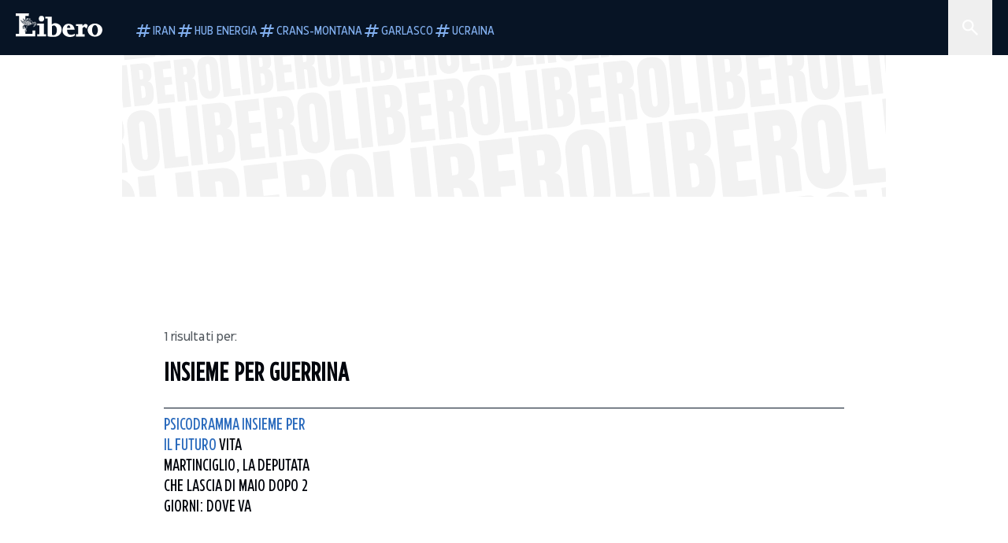

--- FILE ---
content_type: application/javascript; charset=UTF-8
request_url: https://asset.liberoquotidiano.it/_next/static/chunks/9356-ccbda818f0894efd.js
body_size: 15411
content:
(self.webpackChunk_N_E=self.webpackChunk_N_E||[]).push([[9356],{49006:function(e,t,i){"use strict";i.r(t),i.d(t,{OutbrainWidgetContainer:function(){return s}});var a=i(57437),l=i(69479);function s(e){return(0,a.jsx)(l.OutbrainWidget,{dataSrc:e.dataSrc,dataWidgetId:e.dataWidgetId})}},54369:function(e,t,i){"use strict";i.r(t),i.d(t,{RelatedArticleCard:function(){return b},VAriantPodcast:function(){return S},VariantMajor:function(){return f},VariantMinor:function(){return y},VariantMinorGallery:function(){return j},VariantResult:function(){return w},VariantSurvey:function(){return N}});var a=i(57437),l=i(63119),s=i(20111),n=i(17074),r=i(72431),o=i(44891),c=i(92152),d=i(9400),u=i(11251),m=i(59199),x=i(65683);i(2265);var h=i(6992),v=i(58461),g=i(49439),p=i(18201);function b(e){switch(e.variant){case"major":return(0,a.jsx)(f,{...e});case"minor":return(0,a.jsx)(y,{...e});case"podcast":return(0,a.jsx)(S,{...e});case"result":return(0,a.jsx)(w,{...e});case"gallery":return(0,a.jsx)(j,{...e});case"survey":return(0,a.jsx)(N,{...e})}}function f(e){let{isSm:t}=(0,r.useResponsive)();return(0,a.jsx)(g.Z,{href:e.href,children:(0,a.jsxs)(m.xu,{component:"article",column:!0,className:(0,d.S)("w-full sm:max-w-[288px]",e.className),children:[(0,a.jsx)(l.Image,{sizes:"(max-width: 1200px) 200px, 250px",aspectRatio:u.Ot[t?"4:3":"3:2"],src:e.image.url||h.default.src,alt:e.title.text,title:e.image.title}),(0,a.jsx)(m.T,{size:2*c.RG}),(0,a.jsx)(n.__,{color:e.negative?"text-blue-300":"text-blue-500",size:o.TS.XS,children:e.category||""}),(0,a.jsx)(n.X6,{className:"uppercase",color:e.negative?"text-blue-50":"text-blue-950",weight:o.tJ.Bold,size:o.TS.M,component:"h3",role:"none",children:e.title.text}),(0,a.jsx)(m.T,{size:c.RG}),(0,a.jsx)(n.YS,{color:e.negative?"text-grey-0":"text-grey-700",size:o.TS.S,children:e.author})]})})}function j(e){let{isSm:t}=(0,r.useResponsive)();return(0,a.jsxs)(m.xu,{component:"article",className:(0,d.S)(e.className,"w-full",{"border-b border-b-grey-300 pb-2":!t&&!e.negative,"border-b border-b-grey-0 pb-2":!t&&e.negative}),column:!0,children:[(0,a.jsx)(p.Media,{variant:"gallery",gallery:e.gallery||[],disableFullscreen:!0,className:"grow"}),(0,a.jsx)(m.T,{size:2*c.RG}),(0,a.jsx)(g.Z,{href:e.href,className:"w-[100%]",children:(0,a.jsxs)(m.xu,{column:!0,children:[(0,a.jsx)(n.X6,{className:"uppercase",color:e.negative?"text-blue-50":"text-blue-950",size:o.TS.M,component:"h3",role:"none",children:e.title.text}),(0,a.jsx)(n.uT,{color:e.negative?"text-grey-0":"text-grey-800",size:o.TS.S,children:e.type!==v.g.Survey&&e.abstract||""}),(0,a.jsx)(m.T,{size:1.5*c.RG}),(0,a.jsx)(n.YS,{color:e.negative?"text-blue-100":"text-blue-900",size:o.TS.XS,children:e.author})]})})]})}function y(e){let{isSm:t}=(0,r.useResponsive)();return(0,a.jsx)(g.Z,{href:e.href,children:(0,a.jsxs)(m.xu,{component:"article",className:(0,d.S)(e.className,"min-h-[112px] md:max-h-[130px]",{"border-b border-b-grey-300 pb-2":!t&&!e.negative,"border-b border-b-grey-0 pb-2":!t&&e.negative}),children:[t&&(0,a.jsxs)(a.Fragment,{children:[(0,a.jsx)("div",{className:"w-[30%] max-w-[174px]",children:(0,a.jsx)(l.Image,{src:e.image.url||h.default.src,alt:e.image.alt||e.title.text,aspectRatio:u.Ot["4:3"]})}),(0,a.jsx)(m.T,{size:2*c.RG})," "]}),(0,a.jsxs)(m.xu,{width:t?"70%":"100%",column:!0,children:[(0,a.jsx)(n.X6,{className:"uppercase",color:e.negative?"text-blue-50":"text-blue-950",size:o.TS.M,component:"h3",role:"none",children:e.title.text}),(0,a.jsx)(n.uT,{color:e.negative?"text-grey-0":"text-grey-800",size:o.TS.S,children:e.type!==v.g.Survey&&e.abstract||""}),(0,a.jsx)(m.T,{size:1.5*c.RG}),(0,a.jsx)(n.YS,{color:e.negative?"text-blue-100":"text-blue-900",size:o.TS.XS,children:e.author})]})]})})}function N(e){let{isSm:t}=(0,r.useResponsive)();return(0,a.jsx)(g.Z,{href:e.href,className:"w-full",children:(0,a.jsxs)(m.xu,{component:"article",className:(0,d.S)(e.className,"min-h-[112px] md:max-h-[130px] w-full",{"border-b border-b-grey-300 pb-2":!t&&!e.negative,"border-b border-b-grey-0 pb-2":!t&&e.negative}),children:[t&&(0,a.jsxs)(a.Fragment,{children:[(0,a.jsx)("div",{className:"w-[30%] max-w-[174px]",children:(0,a.jsx)(l.Image,{src:e.image.url||h.default.src,alt:e.image.alt||e.title.text,aspectRatio:u.Ot["4:3"]})}),(0,a.jsx)(m.T,{size:2*c.RG})," "]}),(0,a.jsxs)(m.xu,{className:"gap-1",width:t?"70%":"100%",column:!0,children:[(0,a.jsx)(n.X6,{className:"uppercase",color:e.negative?"text-blue-50":"text-blue-950",size:o.TS.M,component:"h3",role:"none",children:e.title.text}),(0,a.jsx)("div",{children:(0,a.jsx)("span",{className:"w-auto p-1 text-[16px] leading-[24px] font-bold uppercase relative outline-none whitespace-nowrap bg-transparent border border-blue-900 text-blue-900 hover:border-blue-700 hover:text-blue-700 focus-visible:outline-blue-900",children:"VOTA"})}),(0,a.jsx)(m.T,{size:1.5*c.RG})]})]})})}function S(e){return(0,a.jsx)(g.Z,{href:e.href,children:(0,a.jsxs)(m.xu,{column:!0,className:(0,d.S)("gap-1.5",e.className),component:"article",children:[(0,a.jsx)(s.Tag,{icon:"Mic",label:x.q.article.podcast}),(0,a.jsx)(n.X6,{color:e.negative?"text-blue-50":"text-blue-950",size:o.TS.M,weight:o.tJ.Bold,component:"h3",role:"none",children:e.title.text}),(0,a.jsx)(n.YS,{color:e.negative?"text-blue-100":"text-blue-900",size:o.TS.XS,children:e.author})]})})}function w(e){let{isSm:t}=(0,r.useResponsive)();return(0,a.jsx)(g.Z,{href:e.href,onClick:t=>{e.onClick&&e.onClick(t)},children:(0,a.jsxs)(m.xu,{component:"article",className:(0,d.S)(e.className,"min-h-[112px] md:max-h-[130px]"),children:[(0,a.jsx)("div",{className:"w-[30%] max-w-[174px]",children:(0,a.jsx)(l.Image,{src:e.image.url||h.default.src,alt:e.image.alt||e.title.text,aspectRatio:u.Ot["4:3"]})}),(0,a.jsx)(m.T,{size:2*c.RG}),(0,a.jsxs)(m.xu,{width:"70%",column:!0,children:[(0,a.jsx)(n.X6,{className:"uppercase",color:e.negative?"text-blue-50":"text-blue-950",size:o.TS.M,component:"h2",role:"none",children:e.title.text}),t&&(0,a.jsxs)(a.Fragment,{children:[(0,a.jsx)(n.uT,{color:e.negative?"text-grey-0":"text-grey-800",size:o.TS.S,children:e.abstract||""}),(0,a.jsx)(m.T,{size:1.5*c.RG}),(0,a.jsx)(n.YS,{color:e.negative?"text-blue-100":"text-blue-900",size:o.TS.XS,children:e.author})]})]})]})})}},1172:function(e,t,i){"use strict";i.d(t,{AperturaBlog:function(){return m}});var a=i(57437),l=i(66660),s=i(54023),n=i(63119),r=i(74583),o=i(54204),c=i(6757),d=i(11251),u=i(23841);function m(e){return(0,a.jsx)(c.W,{className:"!px-0 md:!py-6 mb-6 sm:mb-0",children:(0,a.jsxs)("div",{className:"relative w-full",children:[(0,a.jsx)(n.Image,{sizes:"(max-width: 768px) 50vw, (max-width: 1200px) 50vw, 50vw",className:"inset-0 !aspect-[3/4] md:!aspect-[16/9] md:!pb-[56.25%]",src:e.image.url,alt:e.image.alt,aspectRatio:d.Ot["16:9"],fetchPriority:"high",loading:"eager"}),(0,a.jsx)(o.x,{className:"bg-grey-0 w-fit absolute top-0 left-0 z-10 py-0.5 px-1",children:(0,a.jsx)(s.a,{items:e.breadcrumb})}),(0,a.jsx)(o.x,{className:"absolute z-10 left-0 bottom-[-48px]",children:(0,a.jsxs)(o.x,{column:!0,className:"w-[92.5%] md:!w-[60%] bg-grey-0",children:[(0,a.jsx)(l.G,{variant:"blog",date:e.date,cta:e.shareCta,className:"!hidden sm:!flex"}),(0,a.jsx)(u.q,{y:2,className:"!hidden sm:!flex"}),(0,a.jsx)(r.V,{title:e.title,infoBlogger:{author:e.author,label:e.label,href:e.blogUrl,image:{url:e.bloggerImage.url,alt:e.bloggerImage.alt},abstract:e.abstract}})]})})]})})}},55670:function(e,t,i){"use strict";i.d(t,{AperturaEditorial:function(){return x}});var a=i(57437),l=i(66660),s=i(54023),n=i(11251),r=i(18201),o=i(20111),c=i(74583),d=i(6757),u=i(72431),m=i(59199);function x(e){var t,i;let{isSm:x}=(0,u.useResponsive)();return(0,a.jsx)(d.W,{classNameWrapper:"bg-blue-50",className:"bg-blue-50 !px-0",children:(0,a.jsxs)(m.xu,{column:!0,className:"pt-4",children:[(0,a.jsx)(s.a,{items:e.breadcrumb}),(0,a.jsxs)(m.xu,{column:!x,className:"py-4",children:[(0,a.jsxs)(m.xu,{grow:!0,className:"w-full md:w-[55%] justify-center gap-4 pr-4 md:pr-8",column:!0,hAlignContent:"center",vAlignContent:"center",children:[(0,a.jsx)(o.Tag,{label:"OPINIONE"}),(0,a.jsx)(c.V,{alignText:"center",title:e.title.text,subtitle:e.subtitle}),(0,a.jsx)(l.G,{author:e.author,date:e.date,cta:e.shareCta,variant:x?"center":"default"})]}),(0,a.jsx)(r.Media,{sizes:"(max-width: 768px) 50vw, 250px",variant:"default",aspectRatio:n.Ot["3:4"],fetchPriority:"high",loading:"eager",media:{url:e.media.url,alt:e.media.alt,caption:"".concat(e.media.caption," ").concat((null===(t=e.media)||void 0===t?void 0:t.credits)?"("+(null===(i=e.media)||void 0===i?void 0:i.credits)+")":"")},className:"!w-auto"})]})]})})}},31495:function(e,t,i){"use strict";i.d(t,{AperturaSurvey:function(){return g}});var a=i(57437),l=i(54023),s=i(11251),n=i(18201),r=i(74583),o=i(54204),c=i(6757),d=i(72431),u=i(20111),m=e=>(null==e?void 0:e.errorStatus)&&(null==e?void 0:e.errorStatus)!==200,x=i(2265);function h(e){let{pollId:t,creationDate:i,questions:l}=e,[s,n]=(0,x.useState)(!1),[r,o]=(0,x.useState)({}),[c,d]=(0,x.useState)({}),[u,h]=(0,x.useState)({}),[v,g]=(0,x.useState)(""),[p,b]=(0,x.useState)(!1),f=e=>{let t=JSON.parse(JSON.stringify(e));delete t.pk,delete t.sk;let i=Object.values(t).reduce((e,t)=>e+(isNaN(+t)?0:+t),0);return Object.fromEntries(Object.entries(t).map(e=>{let[t,a]=e;return[t,(isNaN(+a)?0:+a)/i*100]}))},j=e=>{b(!0),fetch("/api/poll",{method:"POST",body:JSON.stringify({pollId:t,creationDate:i,answer:e})}).then(()=>{c[e]?c[e]++:c[e]=1,h(f({...c,pk:t,sk:i})),n(!0),g(e),b(!1),localStorage.setItem("s_"+btoa(t),e)})};return(0,x.useEffect)(()=>{if(t&&i&&l){let e=JSON.parse(JSON.stringify(l));delete e.pk,delete e.sk,o(e);let a=localStorage.getItem("s_"+btoa(t)),s=!!a;n(s),fetch("/api/poll?pollId=".concat(t,"&creationDate=").concat(i),{method:"GET"}).then(async e=>{let t={};if(200===e.status){let i=await e.json();m(i)||(t=f(i),d(i)),s&&(h(t),n(!0),g(a))}})}},[t,i,l]),(0,a.jsxs)("div",{className:"relative w-full flex flex-col gap-2"+(s||p?" pointer-events-none":""),children:[(0,a.jsx)("div",{className:"uppercase text-blue-950 text-[18px] font-eastman-var font-[650] -mb-1",children:"Vota"}),Object.keys(r).map((e,t)=>(0,a.jsxs)("button",{className:"relative text-left uppercase flex gap-2 text-[14px] font-eastman-var font-[450] text-blue-900 p-2 border-1 items-center "+(s?"".concat(e===v?"border-blue-900":"border-blue-300"):"cursor-pointer border-blue-900 hover:border-blue-700  hover:text-blue-700 ")+(p?" w-full h-full bg-gradient-to-r from-blue-100 via-grey-0 to-blue-100 bg-[length:300%_100%] bg-[position:0%_50%] animate-gradient-x":""),onClick:()=>j(e),children:[(0,a.jsx)("span",{className:"block flex-1 z-10",children:r[e]}),(0,a.jsxs)("span",{className:"z-10 "+(s?"block":"hidden"),children:[Math.round(u[e]||0),"%"]}),(0,a.jsx)("span",{className:"\n              block absolute top-0 left-0 h-full\n              transition-all duration-700 ease-in-out\n              ".concat(e===v?"bg-blue-200":"bg-blue-100","\n            "),style:{width:"".concat(Math.round(u[e]||0),"%")}})]},t))]})}var v=i(6992);function g(e){let{isSm:t}=(0,d.useResponsive)();return(0,a.jsx)(c.W,{classNameWrapper:"bg-blue-50",className:"bg-blue-50 !px-0",children:(0,a.jsxs)(o.x,{column:!0,className:"pt-4",children:[(0,a.jsx)(l.a,{items:e.breadcrumb}),(0,a.jsxs)(o.x,{column:!t,className:"py-4",children:[(0,a.jsxs)(o.x,{grow:!0,className:"w-full md:w-[55%] justify-center gap-4 pr-4 md:pr-8",column:!0,hAlignContent:"center",vAlignContent:"center",children:[(0,a.jsx)(u.Tag,{label:"SONDAGGIO"}),(0,a.jsx)(r.V,{alignText:"center",title:e.title.text,subtitle:e.subtitle}),(0,a.jsx)("div",{className:"pl-4 pb-4 w-full md:max-w-[80%] md:flex md:justify-center md:pr-4",children:(0,a.jsx)(h,{questions:e.survey,pollId:e.survey.pk,creationDate:e.survey.sk})})]}),(0,a.jsx)(n.Media,{sizes:"(max-width: 768px) 50vw, (max-width: 1200px) 50vw, 33vw",variant:"default",aspectRatio:s.Ot["3:4"],fetchPriority:"high",loading:"eager",media:{url:e.media.url||v.default.src,alt:e.media.alt,caption:e.media.caption},className:"!w-auto"})]})]})})}},91424:function(e,t,i){"use strict";i.d(t,{J:function(){return j}});var a=i(57437),l=i(9400);i(38908);var s=i(58461),n=i(18201),r=i(11251),o=i(17074),c=i(44891),d=i(63119),u=i(54204),m=i(49439);function x(e){var t,i;return(0,a.jsx)(m.Z,{href:e.href||"#",children:(0,a.jsxs)(u.x,{className:(0,l.S)("box-border",{"bg-blue-50":!e.negative,"bg-blue-800":e.negative}),children:[(0,a.jsx)(u.x,{grow:!0,basis:"50%",className:"box-boder",children:(0,a.jsx)(d.Image,{aspectRatio:r.Ot["1:1"],src:(null===(t=e.image)||void 0===t?void 0:t.url)||"",alt:(null===(i=e.image)||void 0===i?void 0:i.alt)||""})}),(0,a.jsxs)(u.x,{grow:!0,column:!0,basis:"50%",className:"!box-border p-3 gap-1.5",children:[(0,a.jsx)(o.X6,{className:(0,l.S)("uppercase",{"text-grey-1000":!e.negative,"text-grey-0":e.negative}),size:c.TS.M,weight:c.tJ.Bold,children:e.title.text}),(0,a.jsx)(o.uT,{className:(0,l.S)({"text-grey-950":!e.negative,"text-grey-0":e.negative}),size:c.TS.S,children:e.abstract})]})]})})}var h=i(24392),v=i(68727),g=i(76354),p=i(54369),b=e=>e.replace(/^(<\/p>)|<p>(\s*|&nbsp;)<\/p>/g,"");i(2265);var f=function(e){var t,i;let a=arguments.length>1&&void 0!==arguments[1]?arguments[1]:.1;return parseInt(null==e?void 0:null===(t=e.metadata)||void 0===t?void 0:t.height)>parseInt(null==e?void 0:null===(i=e.metadata)||void 0===i?void 0:i.width)*(1+a)?"9:16":"16:9"};function j(e){let t=e.html,i=/(?:<p>)?%%(FOTO|IMAGE|VIDEO|POLL|RELATED)_(\d+)%%/im,o=t.match(i),c=[],d=[];for(;o;){var u,m,j,y,N,S,w,z,C,T,R,k,A,I,M,P,_,Z,O,q,G,E,L,W,B;let a=t.indexOf((null==o?void 0:o[0])||"");if(c.push(t.substring(0,a)),t=t.substring(a).replace((null==o?void 0:o[0])||"",""),"IMAGE"===o[1]||"FOTO"===o[1]){let t=e.media.find(e=>e.id===((null==o?void 0:o[2])||""));d.push({id:o[2],type:"image",attributes:{variant:"default",title:(null==t?void 0:t.title)||"",aspectRatio:r.Ot["16:9"],media:{url:null===(u=(0,v.Z)(t,v.s["16:9"]))||void 0===u?void 0:u.url,alt:(null==t?void 0:t.metadata.name)||"",caption:"".concat((null==t?void 0:t.alt)?null==t?void 0:t.alt:""," ").concat((null==t?void 0:null===(m=t.metadata)||void 0===m?void 0:m.credits)?"("+(null==t?void 0:null===(j=t.metadata)||void 0===j?void 0:j.credits)+")":"")}}})}if("VIDEO"===o[1]){let t=e.media.find(e=>e.id===((null==o?void 0:o[2])||"")),i=s.g.Video,a=null==t?void 0:t.url;if(!t){let i=e.relatedContent.find(e=>e.id===((null==o?void 0:o[2])||""));t=null==i?void 0:null===(y=i.media)||void 0===y?void 0:y.find(e=>e.metadata.hdAgencyId)}let l=null==t?void 0:t.metadata.hdAgencyId;l&&(i=s.g.Meride,a=l),d.push({id:o[2],type:"video",attributes:{variant:i,title:(null==t?void 0:t.title)||"",aspectRatio:r.Ot["16:9"],media:{url:a,alt:(null==t?void 0:t.metadata.name)||"",caption:(null==t?void 0:t.alt)||""},isVertical:"9:16"===f(t)}})}if("RELATED"===o[1]||"POLL"===o[1]){let t=e.relatedContent.find(e=>e.id===((null==o?void 0:o[2])||""));switch(null==t?void 0:t.type){case s.g.HTML:d.push({id:o[2],type:"html",attributes:{content:(0,g.Z)(t.previewContent.content||"")}});break;case s.g.Video:case s.g.Default:case s.g.Articolo:case s.g.Editorial:d.push({id:o[2],type:"default",attributes:{href:(0,h.Z)(t.url),image:{url:null===(N=t.media[0])||void 0===N?void 0:N.url,alt:(null===(S=t.media[0])||void 0===S?void 0:S.alt)||t.title.text,title:null===(w=t.media[0])||void 0===w?void 0:w.alt},category:(null===(z=t.taxonomies)||void 0===z?void 0:z.categories[0].label)||"",abstract:t.previewContent.summary||(0,g.Z)(t.previewContent.content||"").substring(0,120)+"...",title:t.title,author:(null===(C=t.taxonomies)||void 0===C?void 0:C.authors[0].value)||"",variant:"minor"}});break;case s.g.Survey:d.push({id:o[2],type:"survey",attributes:{href:(0,h.Z)(t.url),image:{url:null===(T=t.media[0])||void 0===T?void 0:T.url,alt:null===(R=t.media[0])||void 0===R?void 0:R.metadata.name,title:null===(k=t.media[0])||void 0===k?void 0:k.alt},category:(null===(A=t.taxonomies)||void 0===A?void 0:A.categories[0].label)||"",abstract:t.previewContent.summary||(0,g.Z)(t.previewContent.content||"").substring(0,120)+"...",title:t.title,author:(null===(I=t.taxonomies)||void 0===I?void 0:I.authors[0].value)||"",variant:"survey"}});break;case s.g.Gallery:d.push({id:o[2],type:"gallery",attributes:{href:(0,h.Z)(t.url),image:{url:null===(M=t.media[0])||void 0===M?void 0:M.url,alt:null===(P=t.media[0])||void 0===P?void 0:P.metadata.name,title:null===(_=t.media[0])||void 0===_?void 0:_.alt,caption:"".concat((null===(Z=t.media[0])||void 0===Z?void 0:Z.alt)?null===(O=t.media[0])||void 0===O?void 0:O.alt:""," ").concat((null===(G=t.media[0])||void 0===G?void 0:null===(q=G.metadata)||void 0===q?void 0:q.credits)?"("+(null===(L=t.media[0])||void 0===L?void 0:null===(E=L.metadata)||void 0===E?void 0:E.credits)+")":"")},category:(null===(W=t.taxonomies)||void 0===W?void 0:W.categories[0].label)||"",abstract:t.previewContent.summary||(0,g.Z)(t.previewContent.content||"").substring(0,120)+"...",title:t.title,author:(null===(B=t.taxonomies)||void 0===B?void 0:B.authors[0].value)||"",variant:"gallery",gallery:t.media}})}}(o=t.match(i))||(c.push(t),d.push({id:1,type:"html",attributes:{content:""}}))}return 0===c.length&&(c.push(t),d.push({id:1,type:"html",attributes:{content:""}})),(0,a.jsx)("div",{className:(0,l.S)("article-content",{"article-theme-negative":!!e.negative,"article-theme-light":!e.negative}),children:c.map((t,i)=>{var l,s,r,o,c,u;return(0,a.jsxs)(a.Fragment,{children:[(0,a.jsx)("div",{dangerouslySetInnerHTML:{__html:b(t)}},"article-content-".concat(i)),(null===(l=d[i])||void 0===l?void 0:l.type)==="image"?(0,a.jsx)(a.Fragment,{children:(0,a.jsx)(n.Media,{...d[i].attributes})}):(null===(s=d[i])||void 0===s?void 0:s.type)==="video"?(0,a.jsx)(n.Media,{...d[i].attributes}):(null===(r=d[i])||void 0===r?void 0:r.type)==="html"?(0,a.jsx)("div",{dangerouslySetInnerHTML:{__html:d[i].attributes.content||""}},i):(null===(o=d[i])||void 0===o?void 0:o.type)==="default"?(0,a.jsx)(p.RelatedArticleCard,{negative:e.negative,...d[i].attributes}):(null===(c=d[i])||void 0===c?void 0:c.type)==="gallery"?(0,a.jsx)(p.RelatedArticleCard,{negative:e.negative,...d[i].attributes}):(null===(u=d[i])||void 0===u?void 0:u.type)==="survey"?(0,a.jsx)(p.RelatedArticleCard,{negative:e.negative,...d[i].attributes}):d[i]?(0,a.jsx)(x,{negative:e.negative,...d[i].attributes},i):null]})})})}},24565:function(e,t,i){"use strict";i.d(t,{ArticleContentWrapper:function(){return s}});var a=i(57437),l=i(91099);function s(e){let{children:t}=e,i=(0,l.$)();return(0,a.jsx)("div",{className:i.fontSize,children:t})}},1560:function(e,t,i){"use strict";i.r(t),i.d(t,{DisqusContainer:function(){return s}});var a=i(57437),l=i(65798);function s(e){return(0,a.jsx)(l.qw,{shortname:"liberoquotidiano",config:{url:e.articleUrl,identifier:e.articleId,title:e.articleTitle,language:"it_IT"}})}},28882:function(e,t,i){"use strict";i.d(t,{ArticleHelper:function(){return m}});var a=i(57437);let l={s:"M.50342 5.74414c0-.80664.3099-1.41048.92969-1.81152.62434-.40104 1.40592-.60384 2.34472-.6084h1.39453V2.9209c0-.32357-.08431-.58561-.25293-.78613-.16406-.20053-.45573-.30079-.875-.30079-.42382 0-.72461.08431-.90234.25293-.17318.16407-.25977.36459-.25977.60157v.10937H.8794v-.10937c0-.64714.30078-1.18034.90234-1.59961C2.38786.66504 3.16943.45312 4.12646.45312c.96159 0 1.71355.2028 2.25586.6084.54688.40105.82032 1.02312.82032 1.86621V6.25c0 .29167.02734.56966.08203.83398.05469.26433.12532.48991.21191.67676v.10938H5.50049c-.05013-.10482-.09798-.24154-.14356-.41016-.04101-.17318-.07063-.3418-.08886-.50586-.13672.27344-.40332.51725-.79981.73145C4.07633 7.89518 3.58643 8 2.99854 8c-.70638 0-1.29883-.18685-1.77735-.56055-.47851-.37369-.71777-.9388-.71777-1.69531Zm2.03711-.17773c0 .31445.09114.56966.27343.76562.1823.19596.47396.29395.875.29395.42839 0 .78158-.13444 1.05958-.40332.28255-.27344.42382-.59929.42382-.97754v-.69043H4.05811c-.51498 0-.89779.08886-1.14844.2666-.2461.17318-.36914.42155-.36914.74512Z",m:"M.0039 6.44531c0-.91666.35157-1.60156 1.05469-2.05469.70313-.45833 1.59115-.6901 2.66407-.69531h1.60156v-.46093c0-.3698-.09375-.66667-.28125-.89063C4.85547 2.11458 4.52474 2 4.05078 2c-.47917 0-.81771.09375-1.01562.28125-.19792.1875-.29688.41927-.29688.69531v.11719H.44141v-.11719c0-.73958.34375-1.34896 1.03125-1.82812.6875-.47917 1.57812-.71875 2.67187-.71875 1.10417 0 1.96615.22916 2.58594.6875.61979.45833.92969 1.16927.92969 2.13281v3.76562c0 .32813.03125.64323.09375.94532.0625.30208.14323.55729.24218.76562v.125H5.69922c-.0625-.11979-.11719-.27604-.16406-.46875-.04688-.19791-.08073-.38802-.10157-.57031-.15625.30729-.46093.58333-.91406.82812C4.07161 8.88021 3.51172 9 2.83984 9c-.80729 0-1.48177-.21094-2.02343-.63281C.27474 7.9401.0039 7.29948.0039 6.44531Zm2.34376-.21093c0 .35937.10416.64843.3125.86718.20833.21875.53645.32813.98437.32813.48438 0 .88542-.15365 1.20313-.46094.3177-.30729.47656-.67187.47656-1.09375v-.78125H4.06641c-.58334 0-1.01563.09896-1.29688.29687-.28125.19792-.42187.47917-.42187.84376Z",l:"M.00488 7.8457c0-1.11979.42969-1.96289 1.28907-2.52929.86588-.56641 1.96289-.85287 3.29101-.85938h2.03125v-.57617c0-.45573-.11719-.82031-.35156-1.09375-.22787-.27995-.63151-.41992-1.21094-.41992-.57943 0-.99284.11719-1.24023.35156-.2474.22786-.3711.51107-.3711.84961v.16602L.55176 3.72461v-.15625c0-.91797.42643-1.67318 1.27929-2.26563C2.69043.71029 3.81022.41406 5.19043.41406c1.38021 0 2.45443.2832 3.22266.84961.77474.56641 1.16211 1.44857 1.16211 2.64649v4.6289c0 .41016.0358.80078.10742 1.17188.07812.37106.18229.68686.3125.94726v.1563H7.08496c-.08463-.1498-.15625-.3451-.21484-.586-.0586-.24087-.10091-.4785-.12696-.71288-.19531.38412-.57617.72918-1.14257 1.03518-.5599.2995-1.25977.4492-2.09961.4492-1.00261 0-1.83594-.2637-2.5-.791-.66407-.52736-.9961-1.31512-.9961-2.3633Zm2.95899-.2539c0 .44271.12695.79752.38086 1.06445.26041.26042.6608.39063 1.20117.39063.59245 0 1.08398-.18881 1.47461-.56641.39713-.37761.5957-.82357.5957-1.33789v-.94727H5.07324c-.71614 0-1.24674.12045-1.59179.36133-.34506.23438-.51758.57943-.51758 1.03516Z"},s={s:"0 0 8 8",m:"0 0 8 9",l:"0 0 10 11"},n={s:{width:8,height:8},m:{width:8,height:9},l:{width:10,height:11}};function r(e){let{size:t,className:i}=e;return(0,a.jsx)("svg",{className:i,xmlns:"http://www.w3.org/2000/svg",fill:"none",width:n[t].width,height:n[t].height,viewBox:s[t],children:(0,a.jsx)("path",{className:i,d:l[t]})})}var o=i(54204),c=i(91099),d=i(9400),u=i(11251);function m(e){let t=(0,c.$)();return(0,a.jsx)(o.x,{className:(0,d.S)("pr-1.5 h-6",{"bg-grey-50":!e.negative,"bg-blue-800":e.negative}),vAlignContent:"center",hAlignContent:"right",children:(0,a.jsxs)(o.x,{vAlignContent:"center",className:"h-full gap-1",children:[(0,a.jsx)("div",{onClick:()=>t.setFontSize(u.Cd.SM),className:(0,d.S)("px-1"),role:"button",tabIndex:0,"aria-label":"Riduci dimensione testo",children:(0,a.jsx)(r,{size:"s",className:(0,d.S)({"fill-grey-500":t.fontSize!==u.Cd.SM,"fill-grey-950":t.fontSize===u.Cd.SM&&!e.negative,"fill-grey-0":t.fontSize===u.Cd.SM&&e.negative})})}),(0,a.jsx)("div",{onClick:()=>t.setFontSize(u.Cd.MD),className:(0,d.S)("px-1"),role:"button",tabIndex:0,"aria-label":"Dimensione testo normale",children:(0,a.jsx)(r,{size:"m",className:(0,d.S)({"fill-grey-500":t.fontSize!==u.Cd.MD,"fill-grey-950":t.fontSize===u.Cd.MD&&!e.negative,"fill-grey-0":t.fontSize===u.Cd.MD&&e.negative})})}),(0,a.jsx)("div",{onClick:()=>t.setFontSize(u.Cd.LG),className:(0,d.S)("px-1"),role:"button",tabIndex:0,"aria-label":"Aumenta dimensione testo",children:(0,a.jsx)(r,{size:"l",className:(0,d.S)({"fill-grey-500":t.fontSize!==u.Cd.LG,"fill-grey-950":t.fontSize===u.Cd.LG&&!e.negative,"fill-grey-0":t.fontSize===u.Cd.LG&&e.negative})})})]})})}},49412:function(e,t,i){"use strict";i.d(t,{BlogCarousel:function(){return y}});var a=i(57437),l=i(50273),s=i(2265),n=i(59199),r=i(92152),o=i(17074),c=i(44891),d=i(75020),u=i(16463),m=i(99732),x=i(56800),h=i.n(x),v=i(63119),g=i(68727),p=i(11251),b=i(49439),f=i(41116);function j(e){var t,i;return(0,a.jsx)(b.Z,{href:e.href,children:(0,a.jsxs)(n.Kq,{className:h()(e.classNames),gap:r.RG,column:!0,children:[(0,a.jsx)(v.Image,{sizes:"(max-width: 768px) 33vw, (max-width: 1200px) 200px, 200px",src:(0,g.Z)(e.image,g.s["4:3"]).url,aspectRatio:p.Ot["4:3"],alt:(null===(t=e.image)||void 0===t?void 0:t.alt)||e.title.text,quality:70}),(0,a.jsxs)(n.Kq,{column:!0,gap:r.RG,className:h()("w-[232px] md:w-[288px] justify-between"),children:[e.overtitle?(0,a.jsx)(o.__,{component:"span",role:"none",size:c.TS.XS,className:"uppercase text-blue-500 decoration-blue-500 decoration-1 underline-offset-4 focus:underline hover:underline outline-none",children:e.overtitle||""}):(0,a.jsx)(a.Fragment,{}),(0,a.jsx)(o.X6,{size:c.TS.M,className:"uppercase hover:underline text-blue-950",ariaLevel:"3",children:e.title.text}),(null===(i=e.previewContent)||void 0===i?void 0:i.summary)?(0,a.jsx)(o.uT,{size:c.TS.S,className:"line-clamp-2 text-blue-950",children:e.previewContent.summary}):(0,a.jsx)(a.Fragment,{}),(0,a.jsx)(f.e,{author:e.author||"",category:e.category,className:"mt-2"})]})]})})}function y(e){let t=(0,u.useRouter)(),i=(0,s.useRef)(null),[x,v]=(0,s.useState)(0),[g,p]=(0,s.useState)(e.articles.length),[b,f]=(0,s.useState)(1),y=()=>{var e,t,a;i.current&&f(((null==i?void 0:null===(a=i.current)||void 0===a?void 0:null===(t=a.innerSlider)||void 0===t?void 0:null===(e=t.list)||void 0===e?void 0:e.querySelectorAll(".slick-active"))||[]).length)};return(0,a.jsxs)(n.xu,{column:!0,className:h()("blue"===e.variant?"bg-blue-200":"grey"===e.variant?"bg-grey-50":"","p-3 gap-3"),children:[(0,a.jsxs)(n.Kq,{column:!1,gap:0,className:"w-full justify-between",children:[(0,a.jsxs)(n.Kq,{column:!1,gap:2*r.RG,className:"",children:[(0,a.jsx)(o.X6,{size:c.TS.L,ariaLevel:"2",className:"text-blue-950",children:"BLOG"}),(0,a.jsx)(d.z,{id:"all-media",size:"s",variant:"secondary",action:()=>{t.push("/blog/")},children:"VEDI TUTTI"})]}),(0,a.jsxs)(n.Kq,{column:!1,gap:3*r.RG,className:"!hidden sm:!flex",children:[(0,a.jsx)(d.z,{size:"m",variant:"secondary",action:()=>{var e;null==i||null===(e=i.current)||void 0===e||e.slickPrev()},id:"gallery-prev","aria-label":"Slide precedente",disabled:0===x,children:(0,a.jsx)(m.P.ChevronLeft,{size:"m",id:"media-prev-icon","aria-hidden":"true"})}),(0,a.jsx)(d.z,{size:"m",variant:"secondary",action:()=>{var e;null==i||null===(e=i.current)||void 0===e||e.slickNext()},id:"gallery-next","aria-label":"Slide successiva",disabled:x+b===g,children:(0,a.jsx)(m.P.ChevronRight,{size:"m",id:"mobile-media-next-icon","aria-hidden":"true"})})]})]}),(0,a.jsx)(l.Z,{arrows:!1,dots:!1,draggable:!0,infinite:!1,slidesToShow:3,slidesToScroll:1,variableWidth:!0,responsive:[{breakpoint:1290,settings:{slidesToShow:3}},{breakpoint:950,settings:{slidesToShow:2}}],fade:!1,accessibility:!0,focusOnSelect:!0,afterChange:e=>{v(e),y()},onInit:()=>y(),onReInit:()=>y(),ref:i,children:e.articles.map((t,i)=>(0,a.jsx)(n.xu,{className:i<e.articles.length-1?"pr-1.5":"",children:(0,a.jsx)(j,{...t})},i))}),(0,a.jsxs)(n.Kq,{column:!1,gap:3*r.RG,className:"sm:!hidden justify-between",children:[(0,a.jsx)(d.z,{size:"m",variant:"secondary",action:()=>{var e;null==i||null===(e=i.current)||void 0===e||e.slickPrev()},id:"gallery-prev","aria-label":"Slide precedente",disabled:0===x,children:(0,a.jsx)(m.P.ChevronLeft,{size:"m",id:"mobile-media-prev-icon","aria-hidden":"true"})}),(0,a.jsx)(d.z,{size:"m",variant:"secondary",action:()=>{var e;null==i||null===(e=i.current)||void 0===e||e.slickNext()},id:"gallery-next","aria-label":"Slide successiva",disabled:x+b===g,children:(0,a.jsx)(m.P.ChevronRight,{size:"m",id:"mobile-media-next-icon","aria-hidden":"true"})})]})]})}},61171:function(e,t,i){"use strict";i.d(t,{default:function(){return n}});var a=i(57437),l=i(16463),s=i(2265);function n(e){let t=(0,l.useParams)(),i=(0,s.useRef)(null),n=t.slug,r=Array.isArray(n)?n.join("/"):null!=n?n:"home";return((0,s.useEffect)(()=>{i.current&&Array.from(i.current.querySelectorAll("script")).forEach(e=>{var t;let i=document.createElement("script");Array.from(e.attributes).forEach(e=>i.setAttribute(e.name,e.value)),e.textContent&&(i.textContent=e.textContent),null===(t=e.parentNode)||void 0===t||t.replaceChild(i,e)})},[r,e.html]),e.html)?(0,a.jsx)("div",{ref:i,className:e.className,dangerouslySetInnerHTML:{__html:e.html}},r):null}},91988:function(e,t,i){"use strict";i.r(t),i.d(t,{default:function(){return r}});var a=i(57437),l=i(2265),s=i(79628),n=i(16463);function r(e){let t=(0,n.useSearchParams)();return!function(e,t){let i=(0,n.usePathname)();(0,l.useEffect)(()=>{(0,s.Z)()&&(!e.content_id||-1!==i.indexOf(e.content_id))&&(console.log("%cLQ - DATALAYER - CONTENT VIEW: ","background: #333; color: #bada55; border:solid 1px #bada55",e),window.dataLayer=window.dataLayer||[],window.dataLayer.push(e))},[e])}({...e.event,refresh:t.has("refresh_cens")},e.hasInfiniteScroll),(0,a.jsx)(a.Fragment,{})}},87194:function(e,t,i){"use strict";i.d(t,{MultimediaCarousel:function(){return C}});var a=i(57437),l=i(50273),s=i(2265),n=i(59199),r=i(92152),o=i(17074),c=i(44891),d=i(75020),u=i(16463),m=i(99732),x=i(58461),h=i(20111),v=i(68727),g=i(11251),p=i(63119),b=i(56800),f=i.n(b);let j="w-[168px] h-[324px] xs:w-[202px] xs:h-[396px] md:w-[250px] md:h-[470px]",y={"9:16":"","16:9":"!h-[280px] !w-[auto]"},N={"16:9":"bg-gradient-to-b from-[rgba(7,20,37,0)] via-[rgba(7,20,37,0)] to-[rgba(7,20,37,0.95)] to-50%","9:16":"bg-gradient-to-b from-[rgba(7,20,37,0)] via-[rgba(7,20,37,0)] to-[rgba(7,20,37,0.95)] to-75%"},S={"16:9":"group-hover:from-[rgba(9,41,82,0)] group-hover:via-[rgba(9,41,82,0)] group-hover:to-[#092952] group-hover:to-50%","9:16":"group-hover:from-[rgba(9,41,82,0)] group-hover:via-[rgba(9,41,82,0)] group-hover:to-[#092952] group-hover:to-75%"};var w=i(49439);function z(e){var t;return(0,a.jsx)(w.Z,{href:e.href,children:(0,a.jsxs)(n.xu,{className:f()(j,"relative group",e.classNames),children:[(0,a.jsx)(p.Image,{sizes:"(max-width: 768px) 33vw, (max-width: 1200px) 200px, 200px",src:(0,v.Z)(e.image,v.s[e.mediaRatio]).url,aspectRatio:g.Ot[e.mediaRatio],alt:(null===(t=e.image)||void 0===t?void 0:t.alt)||e.title.text,classNameImage:f()(y[e.mediaRatio]),quality:70}),(0,a.jsx)("div",{className:f()(j,"absolute top-0 left-0 pointer-events-none transition-all duration-300 gradient-overlay",N[e.mediaRatio],S[e.mediaRatio])}),(0,a.jsx)("div",{className:f()(j,"absolute top-0 left-0 gradient-overlay pointer-events-none z-0")}),(0,a.jsxs)(n.Kq,{column:!0,gap:0,className:f()(j,"justify-between absolute top-0 left-0 p-3"),children:[(0,a.jsx)(h.Tag,{icon:"".concat(e.type===x.g.Video?"Play":"Gallery"),variant:"default",label:e.type===x.g.Video?"VIDEO":"GALLERY",className:"z-10",innerClassName:"uppercase"}),(0,a.jsx)(m.P.ArrowForward,{id:"go-to-media-".concat(e.id),size:"m",className:"cursor-pointer absolute top-3 right-3 fill-grey-0"}),(0,a.jsx)(o.X6,{size:c.TS.L,color:"#FFFFFF",className:"uppercase transition-all duration-200 group-hover:underline",ariaLevel:"3",children:e.title.text})]})]})})}function C(e){let t=(0,u.useRouter)(),i=(0,s.useRef)(null),[x,h]=(0,s.useState)(0),[v,g]=(0,s.useState)(e.articles.length),[p,b]=(0,s.useState)(1),f=()=>{var e,t,a;i.current&&b(((null==i?void 0:null===(a=i.current)||void 0===a?void 0:null===(t=a.innerSlider)||void 0===t?void 0:null===(e=t.list)||void 0===e?void 0:e.querySelectorAll(".slick-active"))||[]).length)};return(0,a.jsxs)(n.xu,{className:"bg-blue-200 p-3 gap-3",column:!0,children:[(0,a.jsxs)(n.Kq,{column:!1,gap:0,className:"w-full justify-between",children:[(0,a.jsxs)(n.Kq,{column:!1,gap:2*r.RG,className:"",children:[(0,a.jsx)(o.X6,{size:c.TS.L,ariaLevel:"2",children:"LIBERO VIDEO"}),(0,a.jsx)(d.z,{id:"all-media",size:"s",variant:"secondary",action:()=>{t.push("/libero-video/")},children:"VEDI TUTTI"})]}),(0,a.jsxs)(n.Kq,{column:!1,gap:3*r.RG,className:"!hidden sm:!flex",children:[(0,a.jsx)(d.z,{size:"m",variant:"secondary",action:()=>{var e;null==i||null===(e=i.current)||void 0===e||e.slickPrev()},id:"gallery-prev","aria-label":"Slide precedente",disabled:0===x,children:(0,a.jsx)(m.P.ChevronLeft,{size:"m",id:"media-prev-icon","aria-hidden":"true"})}),(0,a.jsx)(d.z,{size:"m",variant:"secondary",action:()=>{var e;null==i||null===(e=i.current)||void 0===e||e.slickNext()},id:"gallery-next","aria-label":"Slide successiva",disabled:x+p===v,children:(0,a.jsx)(m.P.ChevronRight,{size:"m",id:"mobile-media-next-icon","aria-hidden":"true"})})]})]}),(0,a.jsx)(l.Z,{arrows:!1,dots:!1,draggable:!0,infinite:!1,slidesToShow:4,slidesToScroll:1,variableWidth:!0,responsive:[{breakpoint:1290,settings:{slidesToShow:3}},{breakpoint:700,settings:{slidesToShow:2}}],fade:!1,accessibility:!0,focusOnSelect:!0,afterChange:e=>{h(e),f()},onInit:()=>f(),onReInit:()=>f(),ref:i,children:e.articles.map((t,i)=>(0,a.jsx)(n.xu,{className:i<e.articles.length-1?"pr-1.5":"",children:(0,a.jsx)(z,{mediaRatio:t.ratio,...t})},i))}),(0,a.jsxs)(n.Kq,{column:!1,gap:3*r.RG,className:"sm:!hidden justify-between",children:[(0,a.jsx)(d.z,{size:"m",variant:"secondary",action:()=>{var e;null==i||null===(e=i.current)||void 0===e||e.slickPrev()},id:"gallery-prev","aria-label":"Slide precedente",disabled:0===x,children:(0,a.jsx)(m.P.ChevronLeft,{size:"m",id:"mobile-media-prev-icon","aria-hidden":"true"})}),(0,a.jsx)(d.z,{size:"m",variant:"secondary",action:()=>{var e;null==i||null===(e=i.current)||void 0===e||e.slickNext()},id:"gallery-next","aria-label":"Slide successiva",disabled:x+p===v,children:(0,a.jsx)(m.P.ChevronRight,{size:"m",id:"mobile-media-next-icon","aria-hidden":"true"})})]})]})}},50533:function(e,t,i){"use strict";i.r(t),i.d(t,{default:function(){return s}});var a=i(57437),l=i(2265);function s(e){let{time:t}=e;return(0,l.useEffect)(()=>{let e;return e=setTimeout(()=>{window.location.href="?refresh_cens"},t),()=>clearTimeout(e)},[t]),(0,a.jsx)(a.Fragment,{})}},59388:function(e,t,i){"use strict";i.d(t,{Argument8Articles:function(){return j}});var a=i(57437),l=i(59199),s=i(92152),n=i(72431),r=i(1774),o=i(17074),c=i(44891),d=i(99732),u=i(47371),m=i(6757),x=i(9400),h=i(56800),v=i.n(h),g=i(11901),p=i(49439),b=i(24622);i(2265);var f=i(24392);function j(e){var t,i,h,j,y,N;let{isMd:S}=(0,n.useResponsive)();return(0,a.jsx)("div",{className:v()("ge_be_block",e.className),id:(null===(t=e.cmsCoordinates)||void 0===t?void 0:t.zoneName)?"ge:".concat(null===(i=e.cmsCoordinates)||void 0===i?void 0:i.zoneName,":").concat(null===(h=e.cmsCoordinates)||void 0===h?void 0:h.blockPosition):void 0,"data-entry-id":null===(j=e.cmsCoordinates)||void 0===j?void 0:j.blockId,"data-entrylayout":"".concat(null===(y=e.cmsCoordinates)||void 0===y?void 0:y.selectedLayoutname),"data-block-index":null===(N=e.cmsCoordinates)||void 0===N?void 0:N.blockPosition,children:(0,a.jsxs)(m.W,{className:"flex flex-col",children:[(0,a.jsxs)(l.Kq,{column:!0,gap:4*s.RG,hAlignContent:"center",className:v()("w-full border-t-1"),children:[(0,a.jsxs)(l.xu,{className:"w-full py-0.5 px-0",hAlignContent:"left",vAlignContent:"center",children:[(0,a.jsx)(o.__,{className:"text-blue-950",size:c.TS.M,children:e.label}),(0,a.jsx)(l.T,{size:s.RG}),(0,a.jsx)("img",{src:g.default.src,alt:"",id:"sidebar-label-icon",width:(0,d.E)("m").width,height:(0,d.E)("m").height})]}),(0,a.jsxs)(l.Kq,{gap:4*s.RG,className:"w-full ge_be_block",column:!S,hAlignContent:"center",divider:(0,a.jsx)(u.Divider,{className:"bg-grey-400",direction:S?"vertical":"horizontal"}),children:[(0,a.jsxs)(l.Kq,{gap:2*s.RG,column:!0,className:"!gap-2 md:!gap-3 flex outline-none !w-full",children:[e.anteprimaHero.map((t,i)=>(0,a.jsx)(r.$.Hero,{cmsCoordinates:e.cmsCoordinates,...t,imageRatio:"4:3",className:"w-full"},i)),(0,a.jsx)(b.r,{content:e.articles.slice(0,2).map(e=>({sequencePosition:e.index,sequenceId:e.id,sequenceNumber:e.sequenceNumber,overtitle:e.overtitle||e.tag,title:e.title,href:(0,f.Z)(e.href)||"",index:e.index,id:e.id}))})]}),(0,a.jsxs)(l.Kq,{gap:4*s.RG,className:"w-full md:w-1/2 justify-around",divider:(0,a.jsx)(u.Divider,{className:"bg-grey-400",direction:"vertical"}),children:[(0,a.jsx)(l.Kq,{gap:6*s.RG,column:!0,divider:(0,a.jsx)(u.Divider,{className:"bg-grey-300"}),className:"w-full",hAlignContent:"center",children:e.articles.slice(2,4).map((t,i)=>{var l,s;return(0,a.jsx)(r.$.ArticoloS,{...t,cmsCoordinates:e.cmsCoordinates,image:{url:(null===(l=t.image)||void 0===l?void 0:l.url)||"",alt:(null===(s=t.image)||void 0===s?void 0:s.alt)||""},className:(0,x.S)({"-mb-4 pb-1":0===i})},i)})}),(0,a.jsx)(l.Kq,{gap:6*s.RG,column:!0,divider:(0,a.jsx)(u.Divider,{className:"bg-grey-300"}),className:"w-full",hAlignContent:"center",children:e.articles.slice(4,6).map((t,i)=>{var l,s;return(0,a.jsx)(r.$.ArticoloS,{...t,cmsCoordinates:e.cmsCoordinates,image:{url:(null===(l=t.image)||void 0===l?void 0:l.url)||"",alt:(null===(s=t.image)||void 0===s?void 0:s.alt)||""}},i)})})]})]})]}),(0,a.jsx)(l.xu,{column:!0,children:e.articles.slice(6).map((t,i)=>{var l,s,n,r,o,c,d,u,m,x,h,v;return(0,a.jsx)("div",{className:"ge_be_sequence w-full",id:(null===(l=e.cmsCoordinates)||void 0===l?void 0:l.zoneName)?"ge:".concat(null===(s=e.cmsCoordinates)||void 0===s?void 0:s.zoneName,":").concat(null===(n=e.cmsCoordinates)||void 0===n?void 0:n.blockPosition,":").concat(t.sequenceNumber,":kolumbus:liberoquotidiano:").concat(t.id):void 0,"data-block-index":null===(r=e.cmsCoordinates)||void 0===r?void 0:r.blockPosition,"data-sequence-index":5+i,children:(0,a.jsx)("div",{className:"border-t-1 border-grey-300 py-3",children:(0,a.jsx)(p.Z,{href:t.href,children:(0,a.jsxs)("h3",{className:"font-eastman-var text-heading-m-regular-mobile uppercase lg:text-heading-m-regular-desktop text-blue-900 py-0 px-0",children:[(0,a.jsx)("span",{className:"uppercase text-blue-500 whitespace-nowrap font-bold ge_be_field ge_be_field_overtitle",id:(null===(o=e.cmsCoordinates)||void 0===o?void 0:o.zoneName)?"ge:".concat(null===(c=e.cmsCoordinates)||void 0===c?void 0:c.zoneName,":").concat(null===(d=e.cmsCoordinates)||void 0===d?void 0:d.blockPosition,":").concat(t.sequenceNumber,":kolumbus:liberoquotidiano:").concat(t.id,":overtitle"):void 0,children:t.overtitle})," ",(null===(u=t.title)||void 0===u?void 0:u.text)&&(0,a.jsx)("span",{className:"ge_be_field ge_be_field_title",id:(null===(m=e.cmsCoordinates)||void 0===m?void 0:m.zoneName)?"ge:".concat(null===(x=e.cmsCoordinates)||void 0===x?void 0:x.zoneName,":").concat(null===(h=e.cmsCoordinates)||void 0===h?void 0:h.blockPosition,":").concat(t.sequenceNumber,":kolumbus:liberoquotidiano:").concat(t.id,":title"):void 0,dangerouslySetInnerHTML:{__html:null===(v=t.title)||void 0===v?void 0:v.text}})]})})})},i)})})]})})}},85519:function(e,t,i){"use strict";i.d(t,{Z:function(){return h}});var a=i(57437),l=i(99732),s=i(17074),n=i(44891),r=i(92152),o=i(59199),c=i(1774),d=i(9400),u=i(58461),m=i(56800),x=i.n(m);function h(e){return(0,a.jsxs)(o.xu,{grow:!0,column:!0,className:(0,d.S)("h-fit w-full",e.className),children:[!!e.label&&(0,a.jsxs)(o.xu,{className:"w-full py-0.5 px-0 border-t border-t-blue-950",hAlignContent:"left",vAlignContent:"center",children:[(0,a.jsx)(s.__,{className:"text-blue-950",size:n.TS.M,children:e.label}),(0,a.jsx)(o.T,{size:r.RG}),(0,a.jsx)(l.P.ChevronRight,{id:"sidebar-label-icon",size:"m"})]}),"default"===e.variant?(0,a.jsx)("div",{className:x()("gap-2 md:gap-4 sm:grid-cols-2 md:grid-cols-2",e.isMansory?"columns-1 md:columns-2":"grid grid-cols-1"),children:e.articles.map((t,i)=>(e.isMansory&&t.type===u.g.Video&&t.hasVerticalRatio,(0,a.jsx)(c.$.ArticoloM,{...t,index:i},i)))}):(0,a.jsx)("div",{className:"grid grid-cols-2 gap-2 md:gap-4 sm:grid-cols-2 md:grid-rows-2 md:grid-cols-4",children:e.articles.map((e,t)=>(0,a.jsx)(c.$.ArticoloS,{type:e.type,image:e.image,overtitle:e.overtitle,title:e.title,href:e.href},t))})]})}},66660:function(e,t,i){"use strict";i.d(t,{G:function(){return u}});var a=i(57437),l=i(17074),s=i(44891),n=i(79775),r=i(9400),o=i(36338),c=i(54204),d=i(12262);function u(e){var t,i;return(0,a.jsxs)(c.x,{vAlignContent:"bottom",className:(0,r.S)("w-full h-fit","pl-2 md:pl-0",e.className,{"justify-between":"center"!==e.variant,"gap-3":"center"===e.variant}),column:"center"===e.variant,hAlignContent:"center"===e.variant?"center":void 0,children:[(0,a.jsxs)(c.x,{className:"h-fit gap-1",column:"center"!==e.variant,children:["blog"!==e.variant&&(null===(t=e.author)||void 0===t?void 0:t.trim().toUpperCase())==="REDAZIONE"&&(0,a.jsxs)(c.x,{className:"gap-0.5",children:[(0,a.jsx)(l.YS,{color:e.negative?"text-blue-100":"text-blue-900",size:s.TS.S,className:"pb-0.5",weight:s.tJ.Bold,children:"di"}),e.negative?(0,a.jsx)(d.T,{variant:"compresso",negative:e.negative,height:"14px",width:"13px",className:"!block"}):(0,a.jsx)(d.T,{variant:"compressoDark",negative:e.negative,height:"14px",width:"13px",className:"!block"})]}),"blog"!==e.variant&&!!e.author&&(null===(i=e.author)||void 0===i?void 0:i.trim().toUpperCase())!=="REDAZIONE"&&(0,a.jsx)(l.YS,{color:e.negative?"text-blue-100":"text-blue-900",size:s.TS.S,className:"pb-0.5 !text-[16px]",weight:s.tJ.Bold,children:"di ".concat(e.author)}),"live"!==e.variant?(0,a.jsx)(l.YS,{className:(0,r.S)({"text-grey-700":"default"===e.variant,"!text-grey-0":e.negative,"text-blue-900":"center"===e.variant||"blog"===e.variant,"!text-[16px]":!0}),size:s.TS.S,children:(0,n.p)(e.date,{weekday:"long",day:"numeric",month:"long",year:"numeric"})}):(0,a.jsxs)(c.x,{className:"gap-0.5",children:[(0,a.jsx)(l.YS,{size:s.TS.S,children:e.timeLabel||"Ultimo aggiornamento"}),(0,a.jsx)(l.YS,{color:"text-red-500",size:s.TS.S,weight:s.tJ.Bold,children:(0,n.p)(e.time||"",{weekday:"long",day:"numeric",month:"long",year:"numeric",hour:"numeric",minute:"numeric"})})]})]}),(0,a.jsx)("div",{className:"hidden sm:block",children:(0,a.jsx)(o.Share,{variant:"default",...e.cta})})]})}},25386:function(e,t,i){"use strict";i.d(t,{j:function(){return c}});var a=i(57437),l=i(99732),s=i(17074),n=i(44891),r=i(75020),o=i(54204);function c(e){return(0,a.jsxs)(o.x,{className:"bg-blue-800 p-3 !flex-col gap-2 sm:justify-between sm:!flex-row",children:[(0,a.jsxs)(o.x,{vAlignContent:"center",className:"gap-2 sm:justify-between",children:[(0,a.jsx)(s.X6,{ariaLevel:"2",weight:n.tJ.Bold,size:n.TS.M,className:"text-grey-0 uppercase",children:e.title}),(0,a.jsx)(s.X6,{component:"span",role:"none",size:n.TS.M,className:"text-grey-0 uppercase",children:e.subtitle})]}),(0,a.jsx)(r.z,{size:"m",variant:"primary",inverted:!0,id:"cta",className:"w-full sm:w-fit",beforeIcon:()=>(0,a.jsx)(l.P.WhatsappLight,{size:"m"}),action:()=>{window.open(e.ctaActionUrl,"_ blank")},children:e.ctaLabel})]})}},54023:function(e,t,i){"use strict";i.d(t,{a:function(){return d}});var a=i(57437),l=i(47791),s=i(72637),n=i(17074),r=i(44891),o=i(9400),c=i(99732);function d(e){var t;return(0,a.jsx)(l.$,{className:"flex items-center justify-center sm:justify-start",itemClasses:{separator:"px-0.5 align-center",item:(0,o.S)({"focus-visible:outline-blue-900 focus-visible:outline-offset-2 rounded-0":!e.negative,"focus-visible:outline-blue-100 focus-visible:-outline-offset-2":e.negative})},separator:(0,a.jsx)(c.P.ChevronRight,{className:(0,o.S)("pb-[2px]",{"fill-blue-900":!e.negative,"fill-blue-100":e.negative}),id:"separator",size:"m"}),children:null===(t=e.items)||void 0===t?void 0:t.map((t,i)=>(0,a.jsx)(s.d,{href:t.url,children:(0,a.jsx)(n.__,{className:(0,o.S)("cursor-pointer",{"text-blue-900 hover:text-blue-800 hover:underline hover:underline-offset-2 ":!e.negative,"text-blue-100 hover:text-blue-300 hover:underline hover:underline-offset-2":!!e.negative}),size:r.TS.S,children:t.label})},i))})}},4266:function(e,t,i){"use strict";i.d(t,{CarouselMobile:function(){return o}});var a=i(57437),l=i(2265),s=i(50273),n=i(56800),r=i.n(n);function o(e){let t=(0,l.useRef)(null),[i,n]=(0,l.useState)(0),o=(0,l.useMemo)(()=>({arrows:!1,dots:!0,lazyLoad:"ondemand",draggable:!0,infinite:!1,slidesToShow:1,slidesToScroll:1,className:"relative",afterChange:e=>{n(e)}}),[]);return(0,a.jsx)("div",{"data-test-id":e["data-test-id"],className:r()("w-full h-fit relative",e.className),children:(0,a.jsx)(s.Z,{...o,ref:t,children:e.children})})}i(9051),i(55291)},27547:function(e,t,i){"use strict";i.d(t,{ErrorBoundary:function(){return l}});var a=i(2265);class l extends a.Component{static getDerivedStateFromError(){return{hasError:!0}}componentDidCatch(e,t){console.log(e,t)}render(){return this.state.hasError?this.props.fallback:this.props.children}constructor(e){super(e),this.state={hasError:!!e.hasError}}}},75148:function(e,t,i){"use strict";i.d(t,{LiveCoverageItem:function(){return m}});var a=i(57437),l=i(59199),s=i(92152),n=i(99732),r=i(17074),o=i(44891),c=i(79775);i(23053);var d=i(91424),u=i(24565);function m(e){return(0,a.jsxs)(l.xu,{column:!0,className:"bg-grey-50 p-3 border-b-2 border-b-grey-300 scroll-mt-10",id:e.id,children:[(0,a.jsxs)(l.xu,{className:"w-full",vAlignContent:"center",children:[(0,a.jsxs)(l.Kq,{gap:s.RG,vAlignContent:"center",children:[(0,a.jsx)(n.P.Time,{id:"time-icon",className:"fill-red-500",size:"m"}),(0,a.jsx)(r.YS,{className:"text-grey-950",size:o.TS.M,weight:o.tJ.Bold,children:(0,c.p)(e.timestamp,{hour:"2-digit",minute:"2-digit",hour12:!1})}),(0,a.jsx)(r.YS,{size:o.TS.M,children:(0,c.p)(e.timestamp,{day:"numeric",month:"long"})})]}),(0,a.jsx)(l.T,{fluid:!0})]}),(0,a.jsx)(l.T,{size:2*s.RG}),(0,a.jsx)(r.X6,{size:o.TS.M,component:"h3",role:"none",children:e.title}),(0,a.jsx)(u.ArticleContentWrapper,{children:(0,a.jsx)(d.J,{html:e.html,media:e.media,relatedContent:e.relateds,negative:!1})})]})}},49595:function(e,t,i){"use strict";i.d(t,{t:function(){return d}});var a=i(57437),l=i(53397),s=i(76528),n=i(9400),r=i(75020),o=i(99732),c=i(59199);function d(e){return(0,a.jsx)(c.xu,{className:"border-t border-t-blue-900 pt-4",hAlignContent:"center",children:(0,a.jsx)(s.g,{disableCursorAnimation:!0,showControls:!0,total:e.total,initialPage:e.initialPage,className:(0,n.S)("gap-2",e.className),renderItem:t=>{let{ref:i,key:s,value:c,isActive:d,activePage:u,onNext:m,onPrevious:x,setPage:h}=t;return c===l.m.NEXT?(0,a.jsx)("li",{children:(0,a.jsx)(r.z,{variant:"secondary",size:"s",id:"pagination-next",disabled:u===e.total,className:(0,n.S)("!w-[28px] !h-[28px]"),action:m,"aria-label":"Pagina successiva",children:(0,a.jsx)(o.P.ChevronRight,{size:"s","aria-hidden":"true"})},s)},c):c===l.m.PREV?(0,a.jsx)("li",{children:(0,a.jsx)(r.z,{variant:"secondary",size:"s",id:"pagination-prev",disabled:1===u,className:(0,n.S)("!w-[28px] !h-[28px]"),action:x,"aria-label":"Pagina precedente",children:(0,a.jsx)(o.P.ChevronLeft,{size:"s","aria-hidden":"true"})},s)},c):c===l.m.DOTS?(0,a.jsx)("li",{"aria-hidden":"true",children:(0,a.jsx)(r.z,{className:(0,n.S)("!w-[28px] !h-[28px]"),variant:"secondary",id:"ellisis",size:"s","aria-label":"Altre pagine",children:"..."},s)},c):(0,a.jsx)("li",{children:(0,a.jsx)(r.z,{ref:i,id:"pagination-".concat(c),size:"s",variant:d?"primary":"secondary",className:(0,n.S)("!w-[28px] !h-[28px]"),action:()=>h(c),"aria-label":"Pagina ".concat(c),children:c.toLocaleString()},s)},c)},onChange:e.onChange,"aria-label":"Paginazione risultati"})})}},36338:function(e,t,i){"use strict";i.d(t,{Share:function(){return f}});var a=i(57437),l=i(55769),s=i(4362),n=i(56758),r=i(64336),o=i(2428),c=i(9400),d=i(17074),u=i(44891),m=i(99732),x=i(2265),h=i(72431),v=i(75020),g=i(54204),p=i(65683),b={src:"https://asset.liberoquotidiano.it//_next/static/media/share.8352d1ce.svg"};function f(e){let[t,i]=(0,x.useState)(!1),{isSm:f}=(0,h.useResponsive)(),j=async e=>{try{await navigator.clipboard.writeText(e),i(!0),setTimeout(()=>i(!1),2e3)}catch(e){console.log("Failed to copy link")}},y=async()=>{if(navigator.share)try{await navigator.share({title:e.mobileTitle,text:e.mobileText,url:e.href})}catch(e){console.error("Error sharing:",e)}else console.log("Share API is not supported on this browser.")};return f?(0,a.jsxs)(l.F,{showArrow:!0,classNames:{base:"before:bg-grey-100 ",content:"p-0 border-small rounded-none border-grey-400 bg-grey-0"},children:[(0,a.jsx)(s.S,{children:(0,a.jsxs)("button",{type:"button",id:"dropdown-trigger",className:(0,c.S)("p-1 flex gap-1 !text-[16px] leading-[24px] group font-bold uppercase relative outline-none whitespace-nowrap",{"bg-transparent border-1 border-blue-900 text-blue-900 fill-blue-900 hover:border-blue-700 hover:text-blue-700 hover:fill-blue-700 focus-visible:outline-blue-900 focus-visible:outline-1 focus-visible:outline-offset-2 disabled:bg-transparent disabled:border-blue-300 disabled:fill-blue-300 disabled:text-blue-300":"default"===e.variant,"bg-transparent text-blue-900 fill-blue-900 hover:text-blue-800 hover:fill-blue-800 focus-visible:outline-blue-900 focus-visible:outline-1 focus-visible:outline-offset-2 disabled:bg-transparent disabled:decoration-2 disabled:text-blue-300 disabled:no-underline disabled:fill-blue-300":"small"===e.variant}),children:[(0,a.jsx)("img",{id:"share-icon",src:b.src,alt:"",width:(0,m.E)("s").width,height:(0,m.E)("s").height}),"default"===e.variant&&(0,a.jsx)(d.Av,{className:"uppercase",size:u.TS.S,children:p.q.article.condivi})]})}),(0,a.jsx)(n.a,{"aria-label":"Condividi il contenuto nei social media",className:"p-1.5",variant:"flat",autoFocus:"first",children:(0,a.jsxs)(r.d,{children:[(0,a.jsx)(o.W,{showDivider:!0,className:"px-0 py-1",closeOnSelect:!1,onClick:()=>j(e.href),startContent:(0,a.jsx)("span",{className:"rounded-full  p-0.5 border border-grey-100 ",children:m.P.Link({id:"copy",size:"s"})}),children:(0,a.jsxs)(g.x,{vAlignContent:"center",children:[(0,a.jsx)(d.uT,{weight:t?u.tJ.Bold:u.tJ.Regular,className:(0,c.S)({"text-blue-900":!t,"text-green-500":t}),size:u.TS.S,children:t?p.q.share.copied:p.q.share.copy}),t&&(0,a.jsx)(a.Fragment,{children:m.P.Check({id:"copy",size:"s",className:"fill-green-500 pt-1"})})]})}),e.linkItems.map((t,i)=>(0,a.jsx)(o.W,{as:"a",target:"_blank",href:t.url,rel:"noopener noreferrer",className:"px-0 py-1",showDivider:i!==e.linkItems.length-1,closeOnSelect:!0,startContent:(0,a.jsx)("span",{className:"rounded-full p-0.5 border border-grey-100 ",children:m.P[t.icon]({id:t.icon,size:"s"})}),children:(0,a.jsx)(d.uT,{className:"text-blue-900",size:u.TS.S,children:t.label})},i))]})})]}):(0,a.jsx)(v.z,{action:y,id:"share-social",variant:"ghost",size:"m",children:(0,a.jsx)(m.P.Share,{id:"share-icon",size:"s"})})}},74583:function(e,t,i){"use strict";i.d(t,{V:function(){return v}});var a=i(57437),l=i(17074),s=i(69773),n=i(44891),r=i(63119),o=i(11251),c=i(75020),d=i(99732),u=i(9400),m=i(54204),x=i(23841),h=i(49439);function v(e){return(0,a.jsxs)(m.x,{column:!0,className:"p-2 md:px-0 md:pt-1 md:pb-3 ",children:[(0,a.jsx)(s.s,{color:e.negative?"text-grey-0":"text-grey-1000",size:n.TS.S,className:(0,u.S)({"md:!text-display-s-desktop":!0,"text-center":"center"===e.alignText,"text-left":"left"===e.alignText,"!text-[61px]":!0}),component:"h1",children:e.title}),(0,a.jsx)(x.q,{y:3}),e.infoBlogger?(0,a.jsxs)(m.x,{children:[(0,a.jsx)("div",{className:"flex w-4 h-4 md:w-5 md:h-5",children:(0,a.jsx)(r.Image,{sizes:"100px",aspectRatio:o.Ot["1:1"],src:e.infoBlogger.image.url,alt:e.infoBlogger.image.alt,className:"rounded-[50%] overflow-hidden",fetchPriority:"high",loading:"eager"})}),(0,a.jsx)(x.q,{x:2}),(0,a.jsxs)(m.x,{column:!0,className:"gap-1",children:[(0,a.jsx)(l.uT,{color:e.negative?"text-grey-0":"text-grey-950",size:n.TS.M,weight:n.tJ.Bold,children:e.infoBlogger.author}),(0,a.jsx)(l.uT,{size:n.TS.S,color:e.negative?"text-grey-0":"text-grey-800",className:"line-clamp-3",children:e.infoBlogger.abstract}),(0,a.jsx)(h.Z,{href:e.infoBlogger.href,children:(0,a.jsx)(c.z,{inverted:e.negative,id:"cta",size:"s",variant:"ghost",afterIcon:()=>(0,a.jsx)(d.P.ArrowForward,{id:"arrow",size:"m"}),children:e.infoBlogger.label})})]})]}):(0,a.jsx)(l.uT,{weight:n.tJ.Bold,color:e.negative?"text-grey-0":"text-grey-950",size:n.TS.M,className:(0,u.S)({"text-center":"center"===e.alignText,"text-left":"left"===e.alignText,"!text-[20px]":!0}),children:e.subtitle||""})]})}},91099:function(e,t,i){"use strict";i.d(t,{$:function(){return r},ArticleProvider:function(){return n}});var a=i(57437),l=i(2265);let s=l.createContext({});function n(e){let{initialFontSize:t,children:i}=e,[n,r]=(0,l.useState)(t);return(0,a.jsx)(s.Provider,{value:{fontSize:n,setFontSize:r},children:i})}let r=()=>(0,l.useContext)(s)},81476:function(e,t,i){"use strict";i.d(t,{CategoryPage:function(){return f}});var a=i(57437),l=i(69773),s=i(44891),n=i(20111),r=i(27454),o=i(6757),c=i(25386),d=i(49595),u=i(72431),m=i(80601),x=i(54204),h=i(23841),v=i(16463),g=i(79628),p=i(49439),b=i(85519);function f(e){var t,i,f,j,y,N,S,w,z,C;let T=(0,v.useRouter)(),{isSm:R}=(0,u.useResponsive)();return(0,a.jsxs)(a.Fragment,{children:[(0,a.jsx)(o.W,{children:(0,a.jsxs)(x.x,{column:!0,className:"pt-10 pl-4",children:[(0,a.jsx)(l.s,{className:"text-grey-1000",size:s.TS.M,component:"h1",children:e.categoryTitle}),(0,a.jsx)(h.q,{y:4}),(0,a.jsx)(x.x,{className:"gap-2",wrap:!0,"aria-label":"Tags articolo",children:e.tags.map((e,t)=>(0,a.jsxs)(p.Z,{href:m.Z.tag(e.key),children:[" ",(0,a.jsx)(n.Tag,{variant:"default",label:e.label})]},t))})]})}),R&&e.mainSection?(0,a.jsx)(o.W,{children:(0,a.jsxs)(x.x,{className:"w-full px-4",children:[(0,a.jsx)(x.x,{className:"w-[70%]",children:(0,a.jsx)(b.Z,{isMansory:e.mainSection.isMansory,articles:e.mainSection.articles,variant:"default"})}),(null===(t=e.mainSection.sidebar)||void 0===t?void 0:t.default)||(null===(i=e.mainSection.sidebar)||void 0===i?void 0:i.slots)?(0,a.jsxs)(x.x,{column:!0,className:"w-[30%] pl-4",children:[!!(null===(f=e.mainSection.sidebar)||void 0===f?void 0:f.default)&&(0,a.jsx)(r.Sidebar,{hasAdv:!0,advTarget:"section",...null===(j=e.mainSection.sidebar)||void 0===j?void 0:j.default}),(0,a.jsx)(h.q,{y:2}),!!(null===(y=e.mainSection.sidebar)||void 0===y?void 0:y.slots)&&(0,a.jsx)(r.Sidebar,{...null===(N=e.mainSection.sidebar)||void 0===N?void 0:N.slots}),(0,a.jsx)("div",{id:"evoSideSticky",className:"".concat((0,g.Z)()?"hidden sm:block":"hidden"," w-[300px] min-h-[600px] mx-auto ml-[-16px]")})]}):(0,a.jsx)(x.x,{className:"hidden"})]})}):e.mainSection?(0,a.jsx)(o.W,{children:(0,a.jsxs)(x.x,{className:"gap-4 px-2",column:!0,children:[(0,a.jsx)(b.Z,{isMansory:e.mainSection.isMansory,variant:"default",articles:e.mainSection.articles.slice(0,4)}),(0,a.jsx)("div",{id:"evoBoxTop",className:"".concat((0,g.Z)()?"block sm:hidden":"hidden"," w-[300px] min-h-[600px] mx-auto")}),(null===(S=e.mainSection.sidebar)||void 0===S?void 0:S.default)?(0,a.jsx)(r.Sidebar,{...null===(w=e.mainSection.sidebar)||void 0===w?void 0:w.default}):(0,a.jsx)(x.x,{className:"hidden"}),(0,a.jsx)("div",{id:"evoBoxMiddle",className:"".concat((0,g.Z)()?"block sm:hidden":"hidden"," w-[300px] min-h-[250px] mx-auto")}),(0,a.jsx)(b.Z,{isMansory:e.mainSection.isMansory,variant:"default",articles:e.mainSection.articles.slice(4,7)}),(0,a.jsx)("div",{id:"evoBoxBottom",className:"".concat((0,g.Z)()?"block sm:hidden":"hidden"," w-[300px] min-h-[600px] mx-auto")}),(null===(z=e.mainSection.sidebar)||void 0===z?void 0:z.slots)?(0,a.jsx)(r.Sidebar,{variant:"slots",...null===(C=e.mainSection.sidebar)||void 0===C?void 0:C.slots}):(0,a.jsx)(x.x,{className:"hidden"})]})}):(0,a.jsx)(a.Fragment,{}),(0,a.jsx)(o.W,{fullWidth:!R,children:(0,a.jsx)(b.Z,{variant:"small",className:"px-4",label:e.recentArticles.label,articles:e.recentArticles.articles.slice(0,8)})}),(0,a.jsx)("div",{id:"sp_adv_parallax_middle_page",className:"".concat((0,g.Z)()?"block sm:hidden":"hidden")}),!!e.banner&&(0,a.jsx)(o.W,{fullWidth:!R,children:(0,a.jsx)(c.j,{...e.banner})}),(0,a.jsx)(o.W,{fullWidth:!R,children:(0,a.jsx)(b.Z,{className:"px-4",variant:"small",articles:e.recentArticles.articles.slice(8,16)})}),(0,a.jsx)(o.W,{fullWidth:!R,className:"pb-4",children:(0,a.jsx)(d.t,{initialPage:e.initialPage||1,total:e.paginationTotalPages,onChange:e=>{T.push("?page=".concat(e))}})})]})}},35004:function(e,t,i){"use strict";i.d(t,{SearchResults:function(){return g}});var a=i(57437),l=i(25386),s=i(6757),n=i(59199),r=i(17074),o=i(44891),c=i(92152),d=i(47371),u=i(72431),m=i(49595),x=i(16463),h=i(79628),v=i(85519);function g(e){let t=(0,x.useSearchParams)(),i=(0,x.useRouter)(),{isSm:g}=(0,u.useResponsive)();return(0,a.jsxs)("main",{className:"flex px-2 md:px-0 h-auto flex-col justify-between pt-6 xs:pt-[70px] gap-6 sm:max-w-[696px] md:max-w-[928px] lg:max-w-[1100px] bg-grey-0 mx-auto",children:[(0,a.jsx)(s.W,{fullWidth:!g,children:(0,a.jsxs)(n.xu,{column:!0,className:"w-full",children:[(0,a.jsx)(n.T,{size:3*c.RG}),(0,a.jsx)(r.YS,{size:o.TS.M,children:"".concat(e.totalResultItems," risultati per:")}),(0,a.jsx)(n.T,{size:2*c.RG}),(0,a.jsx)(r.X6,{className:"uppercase text-blue-950",size:o.TS.L,weight:o.tJ.Bold,component:"h1",role:"none",children:e.queryTitle}),(0,a.jsx)(n.T,{size:3*c.RG}),(0,a.jsx)(d.Divider,{className:"bg-blue-900",direction:"horizontal"})]})}),(0,a.jsx)(s.W,{fullWidth:!g,children:(0,a.jsx)(v.Z,{variant:g?"small":"default",articles:e.articles.slice(0,8)})}),(0,a.jsx)("div",{id:"sp_adv_parallax_middle_page",className:"".concat((0,h.Z)()?"block sm:hidden":"hidden")}),(0,a.jsx)("div",{id:"evoBoxTop",className:"".concat((0,h.Z)()?"block sm:hidden":"hidden"," w-[300px] min-h-[600px] mx-auto lb-adv-bg lb-adv-sm")}),!!e.banner&&(0,a.jsx)(s.W,{fullWidth:!g,children:(0,a.jsx)(l.j,{...e.banner})}),(0,a.jsx)("div",{id:"evoBoxMiddle",className:"".concat((0,h.Z)()?"block sm:hidden":"hidden"," w-[300px] min-h-[250px] mx-auto lb-adv-bg lb-adv-sm")}),(0,a.jsx)(s.W,{fullWidth:!g,children:(0,a.jsx)(v.Z,{variant:g?"small":"default",articles:e.articles.slice(8,16)})}),(0,a.jsx)("div",{id:"evoBoxBottom",className:"".concat((0,h.Z)()?"block sm:hidden":"hidden"," w-[300px] min-h-[600px] mx-auto lb-adv-bg lb-adv-sm")}),(0,a.jsx)(s.W,{fullWidth:!g,className:"pb-4",children:(0,a.jsx)(m.t,{total:e.totalPages,initialPage:e.initialPage||1,onChange:e=>{i.push("?keyword=".concat(t.get("keyword"),"&page=").concat(e))}})})]})}},34856:function(e,t,i){"use strict";i.d(t,{ServicePage:function(){return u}});var a=i(57437),l=i(54023),s=i(59199),n=i(6757),r=i(69773),o=i(44891),c=i(92152),d=i(91424);function u(e){return(0,a.jsx)("main",{className:"flex px-2 md:px-0 h-auto flex-col justify-between pt-8 xs:pt-[80px] gap-6",children:(0,a.jsx)(n.W,{children:(0,a.jsxs)(s.xu,{column:!0,children:[(0,a.jsxs)(s.xu,{column:!0,className:"gap-4",children:[(0,a.jsx)(l.a,{items:e.breadcrumb}),(0,a.jsx)(r.s,{className:"text-grey-1000",size:o.TS.S,component:"h1",children:e.title.text})]}),(0,a.jsx)(s.T,{size:3*c.RG}),(0,a.jsx)("div",{className:"font-content-medium",children:(0,a.jsx)(d.J,{html:e.contentHtml,media:e.media,relatedContent:e.relatedContent})})]})})})}i(38908)},80601:function(e,t,i){"use strict";i.d(t,{Z:function(){return a}});let a={home:"https://www.liberoquotidiano.it",search:(e,t)=>"/search?keyword=".concat(e).concat(t?"&category="+t:""),tag:e=>"/tag/".concat(e),category:e=>"".concat(e)}},23053:function(){},38908:function(){}}]);

--- FILE ---
content_type: image/svg+xml
request_url: https://asset.liberoquotidiano.it//_next/static/media/facebook-white.af434b8c.svg
body_size: 196
content:
<svg xmlns="http://www.w3.org/2000/svg"
     fill="inherit"
     viewBox="0 0 24 24">
  <path
      fill="white"
      fill-rule="evenodd"
      clip-rule="evenodd"
      d="M13.74 13.12V21H10.22V13.12H8V9.86H10.22V7.38C10.22 4.56 11.9 3 14.48 3C15.71 3 17 3.22 17 3.22V5.99001H15.58C14.18 5.99001 13.74 6.86 13.74 7.75V9.86H16.87L16.37 13.12H13.74Z"
  />
</svg>